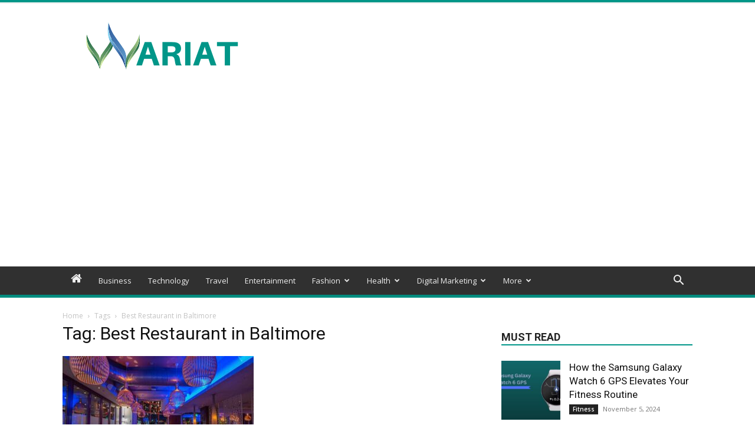

--- FILE ---
content_type: text/html; charset=utf-8
request_url: https://www.google.com/recaptcha/api2/aframe
body_size: 267
content:
<!DOCTYPE HTML><html><head><meta http-equiv="content-type" content="text/html; charset=UTF-8"></head><body><script nonce="l9x1um8P4TbaIUpPRT4a6w">/** Anti-fraud and anti-abuse applications only. See google.com/recaptcha */ try{var clients={'sodar':'https://pagead2.googlesyndication.com/pagead/sodar?'};window.addEventListener("message",function(a){try{if(a.source===window.parent){var b=JSON.parse(a.data);var c=clients[b['id']];if(c){var d=document.createElement('img');d.src=c+b['params']+'&rc='+(localStorage.getItem("rc::a")?sessionStorage.getItem("rc::b"):"");window.document.body.appendChild(d);sessionStorage.setItem("rc::e",parseInt(sessionStorage.getItem("rc::e")||0)+1);localStorage.setItem("rc::h",'1769084532261');}}}catch(b){}});window.parent.postMessage("_grecaptcha_ready", "*");}catch(b){}</script></body></html>